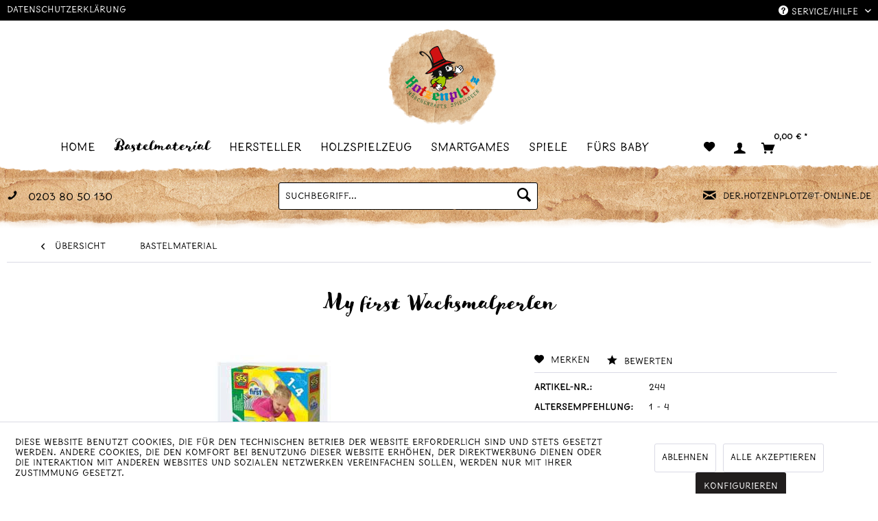

--- FILE ---
content_type: text/html; charset=UTF-8
request_url: https://hotzenplotz.dsa-shops.de/bastelmaterial/137/my-first-wachsmalperlen
body_size: 11490
content:
<!DOCTYPE html> <html class="no-js" lang="de" itemscope="itemscope" itemtype="https://schema.org/WebPage"> <head> <meta charset="utf-8"> <meta name="author" content="" /> <meta name="robots" content="noindex,nofollow" /> <meta name="revisit-after" content="15 days" /> <meta name="keywords" content="" /> <meta name="description" content="" /> <meta property="og:type" content="product" /> <meta property="og:site_name" content="Hotzenplotz Spielwaren GbR" /> <meta property="og:url" content="https://hotzenplotz.dsa-shops.de/bastelmaterial/137/my-first-wachsmalperlen" /> <meta property="og:title" content="My first Wachsmalperlen" /> <meta property="og:description" content="" /> <meta property="og:image" content="https://hotzenplotz.dsa-shops.de/media/image/68/0a/cd/00244.jpg" /> <meta property="product:brand" content="SES" /> <meta property="product:price" content="8,99" /> <meta property="product:product_link" content="https://hotzenplotz.dsa-shops.de/bastelmaterial/137/my-first-wachsmalperlen" /> <meta name="twitter:card" content="product" /> <meta name="twitter:site" content="Hotzenplotz Spielwaren GbR" /> <meta name="twitter:title" content="My first Wachsmalperlen" /> <meta name="twitter:description" content="" /> <meta name="twitter:image" content="https://hotzenplotz.dsa-shops.de/media/image/68/0a/cd/00244.jpg" /> <meta itemprop="copyrightHolder" content="Hotzenplotz Spielwaren GbR" /> <meta itemprop="copyrightYear" content="2014" /> <meta itemprop="isFamilyFriendly" content="True" /> <meta itemprop="image" content="https://hotzenplotz.dsa-shops.de/media/image/g0/a8/24/hotzenplotz-spielwaren-duesseldorf-logo.png" /> <meta name="viewport" content="width=device-width, initial-scale=1.0"> <meta name="mobile-web-app-capable" content="yes"> <meta name="apple-mobile-web-app-title" content="Hotzenplotz Spielwaren GbR"> <meta name="apple-mobile-web-app-capable" content="yes"> <meta name="apple-mobile-web-app-status-bar-style" content="default"> <link rel="apple-touch-icon-precomposed" href="https://hotzenplotz.dsa-shops.de/media/image/95/39/74/apple-icon-180x180.png"> <link rel="shortcut icon" href="https://hotzenplotz.dsa-shops.de/media/unknown/d9/0c/f4/favicon.ico"> <meta name="msapplication-navbutton-color" content="#000000" /> <meta name="application-name" content="Hotzenplotz Spielwaren GbR" /> <meta name="msapplication-starturl" content="https://hotzenplotz.dsa-shops.de/" /> <meta name="msapplication-window" content="width=1024;height=768" /> <meta name="msapplication-TileImage" content="https://hotzenplotz.dsa-shops.de/media/image/e1/97/b8/ms-icon-150x150.png"> <meta name="msapplication-TileColor" content="#000000"> <meta name="theme-color" content="#000000" /> <link rel="canonical" href="https://hotzenplotz.dsa-shops.de/bastelmaterial/137/my-first-wachsmalperlen" /> <title itemprop="name">My first Wachsmalperlen | Bastelmaterial | Hotzenplotz Spielwaren GbR</title> <link href="/web/cache/1658391064_631f4da9be4fc4d691116cf23bf39856.css" media="all" rel="stylesheet" type="text/css" /> <link type="text/css" rel="stylesheet" media="print" href="/themes/Frontend/Dsa1/frontend/_public/src/css/print.css" /> </head> <body class="is--ctl-detail is--act-index" > <div class="page-wrap"> <noscript class="noscript-main"> <div class="alert is--warning"> <div class="alert--icon"> <i class="icon--element icon--warning"></i> </div> <div class="alert--content"> Um Hotzenplotz&#x20;Spielwaren&#x20;GbR in vollem Umfang nutzen zu k&ouml;nnen, empfehlen wir Ihnen Javascript in Ihrem Browser zu aktiveren. </div> </div> </noscript> <header class="header-main"> <div class="top-bar"> <div class="container block-group"> <a class="datenschutz" href="https://hotzenplotz.dsa-shops.de/datenschutzerklaerung" title="Datenschutzerklärung">Datenschutzerklärung</a> <nav class="top-bar--navigation block" role="menubar"> <div class="navigation--entry entry--service has--drop-down" role="menuitem" aria-haspopup="true" data-drop-down-menu="true"> <i class="icon--service"></i> Service/Hilfe <ul class="service--list is--rounded" role="menu"> <li class="service--entry" role="menuitem"> <a class="service--link" href="https://hotzenplotz.dsa-shops.de/kontaktformular" title="Kontakt" target="_self"> Kontakt </a> </li> <li class="service--entry" role="menuitem"> <a class="service--link" href="https://hotzenplotz.dsa-shops.de/versand-und-zahlungsbedingungen" title="Versand und Zahlungsbedingungen" > Versand und Zahlungsbedingungen </a> </li> <li class="service--entry" role="menuitem"> <a class="service--link" href="https://hotzenplotz.dsa-shops.de/widerrufsrecht" title="Widerrufsrecht" > Widerrufsrecht </a> </li> <li class="service--entry" role="menuitem"> <a class="service--link" href="https://hotzenplotz.dsa-shops.de/datenschutzerklaerung" title="Datenschutzerklärung" > Datenschutzerklärung </a> </li> <li class="service--entry" role="menuitem"> <a class="service--link" href="https://hotzenplotz.dsa-shops.de/agb" title="AGB" > AGB </a> </li> <li class="service--entry" role="menuitem"> <a class="service--link" href="https://hotzenplotz.dsa-shops.de/impressum" title="Impressum" > Impressum </a> </li> </ul> </div> </nav> </div> </div> <div class="container header--navigation"> <div class="logo-main block-group" role="banner"> <div class="logo--shop block"> <a class="logo--link" href="https://hotzenplotz.dsa-shops.de/" title="Hotzenplotz Spielwaren GbR - zur Startseite wechseln"> <picture> <source srcset="https://hotzenplotz.dsa-shops.de/media/image/g0/a8/24/hotzenplotz-spielwaren-duesseldorf-logo.png" media="(min-width: 78.75em)"> <source srcset="https://hotzenplotz.dsa-shops.de/media/image/g0/a8/24/hotzenplotz-spielwaren-duesseldorf-logo.png" media="(min-width: 64em)"> <source srcset="https://hotzenplotz.dsa-shops.de/media/image/g0/a8/24/hotzenplotz-spielwaren-duesseldorf-logo.png" media="(min-width: 48em)"> <img srcset="https://hotzenplotz.dsa-shops.de/media/image/g0/a8/24/hotzenplotz-spielwaren-duesseldorf-logo.png" alt="Hotzenplotz Spielwaren GbR - zur Startseite wechseln" /> </picture> </a> </div> </div> <div class="container--ajax-cart" data-collapse-cart="true" data-displayMode="offcanvas"></div> </div> </header> <div class="nav-main"> <div class="container"> <nav class="navigation-main"> <div class="container" data-menu-scroller="true" data-listSelector=".navigation--list.container" data-viewPortSelector=".navigation--list-wrapper"> <div class="navigation--list-wrapper"> <ul class="navigation--list container" role="menubar" itemscope="itemscope" itemtype="https://schema.org/SiteNavigationElement"> <li class="navigation--entry is--home" role="menuitem"><a class="navigation--link is--first" href="https://hotzenplotz.dsa-shops.de/" title="Home" aria-label="Home" itemprop="url"><span itemprop="name">Home</span></a></li><li class="navigation--entry is--active" role="menuitem"><a class="navigation--link is--active" href="https://hotzenplotz.dsa-shops.de/bastelmaterial/" title="Bastelmaterial" aria-label="Bastelmaterial" itemprop="url"><span itemprop="name">Bastelmaterial</span></a></li><li class="navigation--entry" role="menuitem"><a class="navigation--link" href="https://hotzenplotz.dsa-shops.de/hersteller/" title="Hersteller" aria-label="Hersteller" itemprop="url"><span itemprop="name">Hersteller</span></a></li><li class="navigation--entry" role="menuitem"><a class="navigation--link" href="https://hotzenplotz.dsa-shops.de/holzspielzeug/" title="Holzspielzeug" aria-label="Holzspielzeug" itemprop="url"><span itemprop="name">Holzspielzeug</span></a></li><li class="navigation--entry" role="menuitem"><a class="navigation--link" href="https://hotzenplotz.dsa-shops.de/smartgames/" title="Smartgames" aria-label="Smartgames" itemprop="url"><span itemprop="name">Smartgames</span></a></li><li class="navigation--entry" role="menuitem"><a class="navigation--link" href="https://hotzenplotz.dsa-shops.de/spiele/" title="Spiele" aria-label="Spiele" itemprop="url"><span itemprop="name">Spiele</span></a></li><li class="navigation--entry" role="menuitem"><a class="navigation--link" href="https://hotzenplotz.dsa-shops.de/fuers-baby/" title="Fürs Baby" aria-label="Fürs Baby" itemprop="url"><span itemprop="name">Fürs Baby</span></a></li> </ul> </div> <div class="advanced-menu" data-advanced-menu="true" data-hoverDelay="250"> <div class="menu--container"> <div class="button-container"> <a href="https://hotzenplotz.dsa-shops.de/bastelmaterial/" class="button--category" aria-label="Zur Kategorie Bastelmaterial" title="Zur Kategorie Bastelmaterial"> <i class="icon--arrow-right"></i> Zur Kategorie Bastelmaterial </a> <span class="button--close"> <i class="icon--cross"></i> </span> </div> <div class="content--wrapper has--teaser"> <div class="menu--teaser" style="width: 100%;"> <a href="https://hotzenplotz.dsa-shops.de/bastelmaterial/" aria-label="Zur Kategorie Bastelmaterial" title="Zur Kategorie Bastelmaterial" class="teaser--image" style="background-image: url(https://hotzenplotz.dsa-shops.de/media/image/bf/cf/b7/basteln.jpg);"></a> </div> </div> </div> <div class="menu--container"> <div class="button-container"> <a href="https://hotzenplotz.dsa-shops.de/hersteller/" class="button--category" aria-label="Zur Kategorie Hersteller" title="Zur Kategorie Hersteller"> <i class="icon--arrow-right"></i> Zur Kategorie Hersteller </a> <span class="button--close"> <i class="icon--cross"></i> </span> </div> <div class="content--wrapper has--teaser"> <div class="menu--teaser" style="width: 100%;"> <a href="https://hotzenplotz.dsa-shops.de/hersteller/" aria-label="Zur Kategorie Hersteller" title="Zur Kategorie Hersteller" class="teaser--image" style="background-image: url(https://hotzenplotz.dsa-shops.de/media/image/f8/63/82/herstellerEQGmNmYcKhV6d.jpg);"></a> </div> </div> </div> <div class="menu--container"> <div class="button-container"> <a href="https://hotzenplotz.dsa-shops.de/holzspielzeug/" class="button--category" aria-label="Zur Kategorie Holzspielzeug" title="Zur Kategorie Holzspielzeug"> <i class="icon--arrow-right"></i> Zur Kategorie Holzspielzeug </a> <span class="button--close"> <i class="icon--cross"></i> </span> </div> <div class="content--wrapper has--teaser"> <div class="menu--teaser" style="width: 100%;"> <a href="https://hotzenplotz.dsa-shops.de/holzspielzeug/" aria-label="Zur Kategorie Holzspielzeug" title="Zur Kategorie Holzspielzeug" class="teaser--image" style="background-image: url(https://hotzenplotz.dsa-shops.de/media/image/02/d1/18/holzspielzeug-kategorie.jpg);"></a> </div> </div> </div> <div class="menu--container"> <div class="button-container"> <a href="https://hotzenplotz.dsa-shops.de/smartgames/" class="button--category" aria-label="Zur Kategorie Smartgames" title="Zur Kategorie Smartgames"> <i class="icon--arrow-right"></i> Zur Kategorie Smartgames </a> <span class="button--close"> <i class="icon--cross"></i> </span> </div> <div class="content--wrapper has--teaser"> <div class="menu--teaser" style="width: 100%;"> <a href="https://hotzenplotz.dsa-shops.de/smartgames/" aria-label="Zur Kategorie Smartgames" title="Zur Kategorie Smartgames" class="teaser--image" style="background-image: url(https://hotzenplotz.dsa-shops.de/media/image/84/d7/a8/spiele-fuer-die-ganze-familie-duesseldorf.png);"></a> </div> </div> </div> <div class="menu--container"> <div class="button-container"> <a href="https://hotzenplotz.dsa-shops.de/spiele/" class="button--category" aria-label="Zur Kategorie Spiele" title="Zur Kategorie Spiele"> <i class="icon--arrow-right"></i> Zur Kategorie Spiele </a> <span class="button--close"> <i class="icon--cross"></i> </span> </div> <div class="content--wrapper has--content has--teaser"> <ul class="menu--list menu--level-0 columns--2" style="width: 50%;"> <li class="menu--list-item item--level-0" style="width: 100%"> <a href="https://hotzenplotz.dsa-shops.de/spiele/smartgames/" class="menu--list-item-link" aria-label="Smartgames" title="Smartgames">Smartgames</a> </li> </ul> <div class="menu--delimiter" style="right: 50%;"></div> <div class="menu--teaser" style="width: 50%;"> <a href="https://hotzenplotz.dsa-shops.de/spiele/" aria-label="Zur Kategorie Spiele" title="Zur Kategorie Spiele" class="teaser--image" style="background-image: url(https://hotzenplotz.dsa-shops.de/media/image/0c/3b/3d/kinder-spielzeug-duesseldorf.png);"></a> </div> </div> </div> <div class="menu--container"> <div class="button-container"> <a href="https://hotzenplotz.dsa-shops.de/fuers-baby/" class="button--category" aria-label="Zur Kategorie Fürs Baby" title="Zur Kategorie Fürs Baby"> <i class="icon--arrow-right"></i> Zur Kategorie Fürs Baby </a> <span class="button--close"> <i class="icon--cross"></i> </span> </div> <div class="content--wrapper has--content has--teaser"> <ul class="menu--list menu--level-0 columns--2" style="width: 50%;"> <li class="menu--list-item item--level-0" style="width: 100%"> <a href="https://hotzenplotz.dsa-shops.de/fuers-baby/babyspielzeug/" class="menu--list-item-link" aria-label="Babyspielzeug" title="Babyspielzeug">Babyspielzeug</a> </li> <li class="menu--list-item item--level-0" style="width: 100%"> <a href="https://hotzenplotz.dsa-shops.de/fuers-baby/babykleidung/" class="menu--list-item-link" aria-label="Babykleidung" title="Babykleidung">Babykleidung</a> </li> </ul> <div class="menu--delimiter" style="right: 50%;"></div> <div class="menu--teaser" style="width: 50%;"> <a href="https://hotzenplotz.dsa-shops.de/fuers-baby/" aria-label="Zur Kategorie Fürs Baby" title="Zur Kategorie Fürs Baby" class="teaser--image" style="background-image: url(https://hotzenplotz.dsa-shops.de/media/image/8f/c4/31/baby-bedarf-duesseldorf.png);"></a> <div class="teaser--headline">Babyspielzeug</div> </div> </div> </div> </div> </div> </nav> <nav class="shop--navigation block-group"> <ul class="navigation--list block-group" role="menubar"> <li class="navigation--entry entry--menu-left" role="menuitem"> <a class="entry--link entry--trigger btn is--icon-left" href="#offcanvas--left" data-offcanvas="true" data-offCanvasSelector=".sidebar-main" aria-label="Menü"> <i class="icon--menu"></i> Menü </a> </li> <li class="navigation--entry entry--notepad" role="menuitem"> <a href="https://hotzenplotz.dsa-shops.de/note" title="Merkzettel" aria-label="Merkzettel" class="btn"> <i class="icon--heart"></i> </a> </li> <li class="navigation--entry entry--account with-slt" role="menuitem" data-offcanvas="true" data-offCanvasSelector=".account--dropdown-navigation"> <a href="https://hotzenplotz.dsa-shops.de/account" title="Mein Konto" aria-label="Mein Konto" class="btn is--icon-left entry--link account--link"> <i class="icon--account"></i> <span class="account--display"> Mein Konto </span> </a> <div class="account--dropdown-navigation"> <div class="navigation--smartphone"> <div class="entry--close-off-canvas"> <a href="#close-account-menu" class="account--close-off-canvas" title="Menü schließen" aria-label="Menü schließen"> Menü schließen <i class="icon--arrow-right"></i> </a> </div> </div> <div class="account--menu is--rounded is--personalized"> <span class="navigation--headline"> Mein Konto </span> <div class="account--menu-container"> <ul class="sidebar--navigation navigation--list is--level0 show--active-items"> <li class="navigation--entry"> <span class="navigation--signin"> <a href="https://hotzenplotz.dsa-shops.de/account#hide-registration" class="blocked--link btn is--primary navigation--signin-btn" data-collapseTarget="#registration" data-action="close"> Anmelden </a> <span class="navigation--register"> oder <a href="https://hotzenplotz.dsa-shops.de/account#show-registration" class="blocked--link" data-collapseTarget="#registration" data-action="open"> registrieren </a> </span> </span> </li> <li class="navigation--entry"> <a href="https://hotzenplotz.dsa-shops.de/account" title="Übersicht" class="navigation--link"> Übersicht </a> </li> <li class="navigation--entry"> <a href="https://hotzenplotz.dsa-shops.de/account/profile" title="Persönliche Daten" class="navigation--link" rel="nofollow"> Persönliche Daten </a> </li> <li class="navigation--entry"> <a href="https://hotzenplotz.dsa-shops.de/address/index/sidebar/" title="Adressen" class="navigation--link" rel="nofollow"> Adressen </a> </li> <li class="navigation--entry"> <a href="https://hotzenplotz.dsa-shops.de/account/payment" title="Zahlungsarten" class="navigation--link" rel="nofollow"> Zahlungsarten </a> </li> <li class="navigation--entry"> <a href="https://hotzenplotz.dsa-shops.de/account/orders" title="Bestellungen" class="navigation--link" rel="nofollow"> Bestellungen </a> </li> <li class="navigation--entry"> <a href="https://hotzenplotz.dsa-shops.de/account/downloads" title="Sofortdownloads" class="navigation--link" rel="nofollow"> Sofortdownloads </a> </li> <li class="navigation--entry"> <a href="https://hotzenplotz.dsa-shops.de/note" title="Merkzettel" class="navigation--link" rel="nofollow"> Merkzettel </a> </li> </ul> </div> </div> </div> </li> <li class="navigation--entry entry--cart" role="menuitem"> <a class="btn is--icon-left cart--link" href="https://hotzenplotz.dsa-shops.de/checkout/cart" title="Warenkorb" aria-label="Warenkorb"> <span class="cart--display"> Warenkorb </span> <span class="badge is--primary is--minimal cart--quantity is--hidden">0</span> <i class="icon--basket"></i> <span class="cart--amount"> 0,00&nbsp;&euro; * </span> </a> <div class="ajax-loader">&nbsp;</div> </li> </ul> </nav> </div> </div> <ul class="navigation--list block-group suche" role="menubar"> <div class="container"> <li class="phone"><i class="icon--phone"></i> <span>0203 80 50 130</span></li> <li class="navigation--entry entry--search" role="menuitem" data-search="true" aria-haspopup="true" data-minLength="3"> <a class="btn entry--link entry--trigger" href="#show-hide--search" title="Suche anzeigen / schließen" aria-label="Suche anzeigen / schließen"> <i class="icon--search"></i> <span class="search--display">Suchen</span> </a> <form action="/search" method="get" class="main-search--form"> <input type="search" name="sSearch" aria-label="Suchbegriff..." class="main-search--field" autocomplete="off" autocapitalize="off" placeholder="Suchbegriff..." maxlength="30" /> <button type="submit" class="main-search--button" aria-label="Suchen"> <i class="icon--search"></i> <span class="main-search--text">Suchen</span> </button> <div class="form--ajax-loader">&nbsp;</div> </form> <div class="main-search--results"></div> </li> <li class="mail"><i class="icon--mail"></i> <span><a onclick="openSecureUrl('https://hotzenplotz-shop-de.dsa-secure.de/mailto/4354',600,700)" style="cursor:pointer;">der.hotzenplotz@t-online.de</a></span></li> </div> </ul> <section class="content-main container block-group"> <nav class="content--breadcrumb block"> <a class="breadcrumb--button breadcrumb--link" href="https://hotzenplotz.dsa-shops.de/bastelmaterial/" title="Übersicht"> <i class="icon--arrow-left"></i> <span class="breadcrumb--title">Übersicht</span> </a> <ul class="breadcrumb--list" role="menu" itemscope itemtype="https://schema.org/BreadcrumbList"> <li role="menuitem" class="breadcrumb--entry is--active" itemprop="itemListElement" itemscope itemtype="https://schema.org/ListItem"> <a class="breadcrumb--link" href="https://hotzenplotz.dsa-shops.de/bastelmaterial/" title="Bastelmaterial" itemprop="item"> <link itemprop="url" href="https://hotzenplotz.dsa-shops.de/bastelmaterial/" /> <span class="breadcrumb--title" itemprop="name">Bastelmaterial</span> </a> <meta itemprop="position" content="0" /> </li> </ul> </nav> <nav class="product--navigation"> <a href="#" class="navigation--link link--prev"> <div class="link--prev-button"> <span class="link--prev-inner">Zurück</span> </div> <div class="image--wrapper"> <div class="image--container"></div> </div> </a> <a href="#" class="navigation--link link--next"> <div class="link--next-button"> <span class="link--next-inner">Vor</span> </div> <div class="image--wrapper"> <div class="image--container"></div> </div> </a> </nav> <div class="content-main--inner"> <div id='cookie-consent' class='off-canvas is--left block-transition' data-cookie-consent-manager='true'> <div class='cookie-consent--header cookie-consent--close'> Cookie-Einstellungen <i class="icon--arrow-right"></i> </div> <div class='cookie-consent--description'> Diese Website benutzt Cookies, die für den technischen Betrieb der Website erforderlich sind und stets gesetzt werden. Andere Cookies, die den Komfort bei Benutzung dieser Website erhöhen, der Direktwerbung dienen oder die Interaktion mit anderen Websites und sozialen Netzwerken vereinfachen sollen, werden nur mit Ihrer Zustimmung gesetzt. </div> <div class='cookie-consent--configuration'> <div class='cookie-consent--configuration-header'> <div class='cookie-consent--configuration-header-text'>Konfiguration</div> </div> <div class='cookie-consent--configuration-main'> <div class='cookie-consent--group'> <input type="hidden" class="cookie-consent--group-name" value="technical" /> <label class="cookie-consent--group-state cookie-consent--state-input cookie-consent--required"> <input type="checkbox" name="technical-state" class="cookie-consent--group-state-input" disabled="disabled" checked="checked"/> <span class="cookie-consent--state-input-element"></span> </label> <div class='cookie-consent--group-title' data-collapse-panel='true' data-contentSiblingSelector=".cookie-consent--group-container"> <div class="cookie-consent--group-title-label cookie-consent--state-label"> Technisch erforderlich </div> <span class="cookie-consent--group-arrow is-icon--right"> <i class="icon--arrow-right"></i> </span> </div> <div class='cookie-consent--group-container'> <div class='cookie-consent--group-description'> Diese Cookies sind für die Grundfunktionen des Shops notwendig. </div> <div class='cookie-consent--cookies-container'> <div class='cookie-consent--cookie'> <input type="hidden" class="cookie-consent--cookie-name" value="cookieDeclined" /> <label class="cookie-consent--cookie-state cookie-consent--state-input cookie-consent--required"> <input type="checkbox" name="cookieDeclined-state" class="cookie-consent--cookie-state-input" disabled="disabled" checked="checked" /> <span class="cookie-consent--state-input-element"></span> </label> <div class='cookie--label cookie-consent--state-label'> Alle Cookies ablehnen </div> </div> <div class='cookie-consent--cookie'> <input type="hidden" class="cookie-consent--cookie-name" value="allowCookie" /> <label class="cookie-consent--cookie-state cookie-consent--state-input cookie-consent--required"> <input type="checkbox" name="allowCookie-state" class="cookie-consent--cookie-state-input" disabled="disabled" checked="checked" /> <span class="cookie-consent--state-input-element"></span> </label> <div class='cookie--label cookie-consent--state-label'> Alle Cookies annehmen </div> </div> <div class='cookie-consent--cookie'> <input type="hidden" class="cookie-consent--cookie-name" value="shop" /> <label class="cookie-consent--cookie-state cookie-consent--state-input cookie-consent--required"> <input type="checkbox" name="shop-state" class="cookie-consent--cookie-state-input" disabled="disabled" checked="checked" /> <span class="cookie-consent--state-input-element"></span> </label> <div class='cookie--label cookie-consent--state-label'> Ausgewählter Shop </div> </div> <div class='cookie-consent--cookie'> <input type="hidden" class="cookie-consent--cookie-name" value="csrf_token" /> <label class="cookie-consent--cookie-state cookie-consent--state-input cookie-consent--required"> <input type="checkbox" name="csrf_token-state" class="cookie-consent--cookie-state-input" disabled="disabled" checked="checked" /> <span class="cookie-consent--state-input-element"></span> </label> <div class='cookie--label cookie-consent--state-label'> CSRF-Token </div> </div> <div class='cookie-consent--cookie'> <input type="hidden" class="cookie-consent--cookie-name" value="cookiePreferences" /> <label class="cookie-consent--cookie-state cookie-consent--state-input cookie-consent--required"> <input type="checkbox" name="cookiePreferences-state" class="cookie-consent--cookie-state-input" disabled="disabled" checked="checked" /> <span class="cookie-consent--state-input-element"></span> </label> <div class='cookie--label cookie-consent--state-label'> Cookie-Einstellungen </div> </div> <div class='cookie-consent--cookie'> <input type="hidden" class="cookie-consent--cookie-name" value="x-cache-context-hash" /> <label class="cookie-consent--cookie-state cookie-consent--state-input cookie-consent--required"> <input type="checkbox" name="x-cache-context-hash-state" class="cookie-consent--cookie-state-input" disabled="disabled" checked="checked" /> <span class="cookie-consent--state-input-element"></span> </label> <div class='cookie--label cookie-consent--state-label'> Individuelle Preise </div> </div> <div class='cookie-consent--cookie'> <input type="hidden" class="cookie-consent--cookie-name" value="slt" /> <label class="cookie-consent--cookie-state cookie-consent--state-input cookie-consent--required"> <input type="checkbox" name="slt-state" class="cookie-consent--cookie-state-input" disabled="disabled" checked="checked" /> <span class="cookie-consent--state-input-element"></span> </label> <div class='cookie--label cookie-consent--state-label'> Kunden-Wiedererkennung </div> </div> <div class='cookie-consent--cookie'> <input type="hidden" class="cookie-consent--cookie-name" value="nocache" /> <label class="cookie-consent--cookie-state cookie-consent--state-input cookie-consent--required"> <input type="checkbox" name="nocache-state" class="cookie-consent--cookie-state-input" disabled="disabled" checked="checked" /> <span class="cookie-consent--state-input-element"></span> </label> <div class='cookie--label cookie-consent--state-label'> Kundenspezifisches Caching </div> </div> <div class='cookie-consent--cookie'> <input type="hidden" class="cookie-consent--cookie-name" value="session" /> <label class="cookie-consent--cookie-state cookie-consent--state-input cookie-consent--required"> <input type="checkbox" name="session-state" class="cookie-consent--cookie-state-input" disabled="disabled" checked="checked" /> <span class="cookie-consent--state-input-element"></span> </label> <div class='cookie--label cookie-consent--state-label'> Session </div> </div> <div class='cookie-consent--cookie'> <input type="hidden" class="cookie-consent--cookie-name" value="currency" /> <label class="cookie-consent--cookie-state cookie-consent--state-input cookie-consent--required"> <input type="checkbox" name="currency-state" class="cookie-consent--cookie-state-input" disabled="disabled" checked="checked" /> <span class="cookie-consent--state-input-element"></span> </label> <div class='cookie--label cookie-consent--state-label'> Währungswechsel </div> </div> </div> </div> </div> <div class='cookie-consent--group'> <input type="hidden" class="cookie-consent--group-name" value="comfort" /> <label class="cookie-consent--group-state cookie-consent--state-input"> <input type="checkbox" name="comfort-state" class="cookie-consent--group-state-input"/> <span class="cookie-consent--state-input-element"></span> </label> <div class='cookie-consent--group-title' data-collapse-panel='true' data-contentSiblingSelector=".cookie-consent--group-container"> <div class="cookie-consent--group-title-label cookie-consent--state-label"> Komfortfunktionen </div> <span class="cookie-consent--group-arrow is-icon--right"> <i class="icon--arrow-right"></i> </span> </div> <div class='cookie-consent--group-container'> <div class='cookie-consent--group-description'> Diese Cookies werden genutzt um das Einkaufserlebnis noch ansprechender zu gestalten, beispielsweise für die Wiedererkennung des Besuchers. </div> <div class='cookie-consent--cookies-container'> <div class='cookie-consent--cookie'> <input type="hidden" class="cookie-consent--cookie-name" value="sUniqueID" /> <label class="cookie-consent--cookie-state cookie-consent--state-input"> <input type="checkbox" name="sUniqueID-state" class="cookie-consent--cookie-state-input" /> <span class="cookie-consent--state-input-element"></span> </label> <div class='cookie--label cookie-consent--state-label'> Merkzettel </div> </div> </div> </div> </div> <div class='cookie-consent--group'> <input type="hidden" class="cookie-consent--group-name" value="statistics" /> <label class="cookie-consent--group-state cookie-consent--state-input"> <input type="checkbox" name="statistics-state" class="cookie-consent--group-state-input"/> <span class="cookie-consent--state-input-element"></span> </label> <div class='cookie-consent--group-title' data-collapse-panel='true' data-contentSiblingSelector=".cookie-consent--group-container"> <div class="cookie-consent--group-title-label cookie-consent--state-label"> Statistik & Tracking </div> <span class="cookie-consent--group-arrow is-icon--right"> <i class="icon--arrow-right"></i> </span> </div> <div class='cookie-consent--group-container'> <div class='cookie-consent--cookies-container'> <div class='cookie-consent--cookie'> <input type="hidden" class="cookie-consent--cookie-name" value="x-ua-device" /> <label class="cookie-consent--cookie-state cookie-consent--state-input"> <input type="checkbox" name="x-ua-device-state" class="cookie-consent--cookie-state-input" /> <span class="cookie-consent--state-input-element"></span> </label> <div class='cookie--label cookie-consent--state-label'> Endgeräteerkennung </div> </div> <div class='cookie-consent--cookie'> <input type="hidden" class="cookie-consent--cookie-name" value="partner" /> <label class="cookie-consent--cookie-state cookie-consent--state-input"> <input type="checkbox" name="partner-state" class="cookie-consent--cookie-state-input" /> <span class="cookie-consent--state-input-element"></span> </label> <div class='cookie--label cookie-consent--state-label'> Partnerprogramm </div> </div> </div> </div> </div> </div> </div> <div class="cookie-consent--save"> <input class="cookie-consent--save-button btn is--primary" type="button" value="Einstellungen speichern" /> </div> </div> <aside class="sidebar-main off-canvas"> <div class="navigation--smartphone"> <ul class="navigation--list "> <li class="navigation--entry entry--close-off-canvas"> <a href="#close-categories-menu" title="Menü schließen" class="navigation--link"> Menü schließen <i class="icon--arrow-right"></i> </a> </li> </ul> <div class="mobile--switches"> </div> </div> <div class="sidebar--categories-wrapper" data-subcategory-nav="true" data-mainCategoryId="3" data-categoryId="7" data-fetchUrl="/widgets/listing/getCategory/categoryId/7"> <div class="categories--headline navigation--headline"> Kategorien </div> <div class="sidebar--categories-navigation"> <ul class="sidebar--navigation categories--navigation navigation--list is--drop-down is--level0 is--rounded" role="menu"> <li class="navigation--entry is--active" role="menuitem"> <a class="navigation--link is--active" href="https://hotzenplotz.dsa-shops.de/bastelmaterial/" data-categoryId="7" data-fetchUrl="/widgets/listing/getCategory/categoryId/7" title="Bastelmaterial" > Bastelmaterial </a> </li> <li class="navigation--entry" role="menuitem"> <a class="navigation--link" href="https://hotzenplotz.dsa-shops.de/hersteller/" data-categoryId="8" data-fetchUrl="/widgets/listing/getCategory/categoryId/8" title="Hersteller" > Hersteller </a> </li> <li class="navigation--entry" role="menuitem"> <a class="navigation--link" href="https://hotzenplotz.dsa-shops.de/holzspielzeug/" data-categoryId="6" data-fetchUrl="/widgets/listing/getCategory/categoryId/6" title="Holzspielzeug" > Holzspielzeug </a> </li> <li class="navigation--entry" role="menuitem"> <a class="navigation--link" href="https://hotzenplotz.dsa-shops.de/smartgames/" data-categoryId="4" data-fetchUrl="/widgets/listing/getCategory/categoryId/4" title="Smartgames" > Smartgames </a> </li> <li class="navigation--entry has--sub-children" role="menuitem"> <a class="navigation--link link--go-forward" href="https://hotzenplotz.dsa-shops.de/spiele/" data-categoryId="5" data-fetchUrl="/widgets/listing/getCategory/categoryId/5" title="Spiele" > Spiele <span class="is--icon-right"> <i class="icon--arrow-right"></i> </span> </a> </li> <li class="navigation--entry has--sub-children" role="menuitem"> <a class="navigation--link link--go-forward" href="https://hotzenplotz.dsa-shops.de/fuers-baby/" data-categoryId="9" data-fetchUrl="/widgets/listing/getCategory/categoryId/9" title="Fürs Baby" > Fürs Baby <span class="is--icon-right"> <i class="icon--arrow-right"></i> </span> </a> </li> </ul> </div> <div class="shop-sites--container is--rounded"> <div class="shop-sites--headline navigation--headline"> Informationen </div> <ul class="shop-sites--navigation sidebar--navigation navigation--list is--drop-down is--level0" role="menu"> <li class="navigation--entry" role="menuitem"> <a class="navigation--link" href="https://hotzenplotz.dsa-shops.de/kontaktformular" title="Kontakt" data-categoryId="1" data-fetchUrl="/widgets/listing/getCustomPage/pageId/1" target="_self"> Kontakt </a> </li> <li class="navigation--entry" role="menuitem"> <a class="navigation--link" href="https://hotzenplotz.dsa-shops.de/versand-und-zahlungsbedingungen" title="Versand und Zahlungsbedingungen" data-categoryId="6" data-fetchUrl="/widgets/listing/getCustomPage/pageId/6" > Versand und Zahlungsbedingungen </a> </li> <li class="navigation--entry" role="menuitem"> <a class="navigation--link" href="https://hotzenplotz.dsa-shops.de/widerrufsrecht" title="Widerrufsrecht" data-categoryId="8" data-fetchUrl="/widgets/listing/getCustomPage/pageId/8" > Widerrufsrecht </a> </li> <li class="navigation--entry" role="menuitem"> <a class="navigation--link" href="https://hotzenplotz.dsa-shops.de/datenschutzerklaerung" title="Datenschutzerklärung" data-categoryId="7" data-fetchUrl="/widgets/listing/getCustomPage/pageId/7" > Datenschutzerklärung </a> </li> <li class="navigation--entry" role="menuitem"> <a class="navigation--link" href="https://hotzenplotz.dsa-shops.de/agb" title="AGB" data-categoryId="4" data-fetchUrl="/widgets/listing/getCustomPage/pageId/4" > AGB </a> </li> <li class="navigation--entry" role="menuitem"> <a class="navigation--link" href="https://hotzenplotz.dsa-shops.de/impressum" title="Impressum" data-categoryId="3" data-fetchUrl="/widgets/listing/getCustomPage/pageId/3" > Impressum </a> </li> </ul> </div> </div> </aside> <div class="content--wrapper"> <div class="content product--details" itemscope itemtype="https://schema.org/Product" data-product-navigation="/widgets/listing/productNavigation" data-category-id="7" data-main-ordernumber="244" data-ajax-wishlist="true" data-compare-ajax="true" data-ajax-variants-container="true"> <header class="product--header"> <div class="product--info"> <h1 class="product--title" itemprop="name"> My first Wachsmalperlen </h1> <div class="product--rating-container"> <a href="#product--publish-comment" class="product--rating-link" rel="nofollow" title="Bewertung abgeben"> <span class="product--rating"> </span> </a> </div> </div> </header> <div class="product--detail-upper block-group"> <div class="product--image-container image-slider product--image-zoom" data-image-slider="true" data-image-gallery="true" data-maxZoom="0" data-thumbnails=".image--thumbnails" > <div class="image-slider--container no--thumbnails"> <div class="image-slider--slide"> <div class="image--box image-slider--item"> <span class="image--element" data-img-large="https://hotzenplotz.dsa-shops.de/media/image/9f/80/a7/00244_1280x1280.jpg" data-img-small="https://hotzenplotz.dsa-shops.de/media/image/83/b6/8c/00244_200x200.jpg" data-img-original="https://hotzenplotz.dsa-shops.de/media/image/68/0a/cd/00244.jpg" data-alt="My first Wachsmalperlen"> <span class="image--media"> <img srcset="https://hotzenplotz.dsa-shops.de/media/image/c9/cc/21/00244_600x600.jpg, https://hotzenplotz.dsa-shops.de/media/image/c2/24/55/00244_600x600@2x.jpg 2x" src="https://hotzenplotz.dsa-shops.de/media/image/c9/cc/21/00244_600x600.jpg" alt="My first Wachsmalperlen" itemprop="image" /> </span> </span> </div> </div> </div> </div> <div class="product--buybox block"> <meta itemprop="brand" content="SES"/> <div itemprop="offers" itemscope itemtype="http://schema.org/Offer" class="buybox--inner"> <nav class="product--actions"> <form action="https://hotzenplotz.dsa-shops.de/note/add/ordernumber/244" method="post" class="action--form"> <button type="submit" class="action--link link--notepad" title="Auf den Merkzettel" data-ajaxUrl="https://hotzenplotz.dsa-shops.de/note/ajaxAdd/ordernumber/244" data-text="Gemerkt"> <i class="icon--heart"></i> <span class="action--text">Merken</span> </button> </form> <a href="#content--product-reviews" data-show-tab="true" class="action--link link--publish-comment" rel="nofollow" title="Bewertung abgeben"> <i class="icon--star"></i> Bewerten </a> </nav> <ul class="product--base-info list--unstyled"> <li class="base-info--entry entry--sku"> <strong class="entry--label"> Artikel-Nr.: </strong> <meta itemprop="productID" content="137"/> <span class="entry--content" itemprop="sku"> 244 </span> </li> <li class="base-info--entry entry--sku"> <strong class="entry--label"> Altersempfehlung: </strong> <span class="entry--content"> 1 - 4 </span> </li> </ul> <meta itemprop="priceCurrency" content="EUR"/> <div class="product--price price--default"> <span class="price--content content--default"> <meta itemprop="price" content="8.99"> 8,99&nbsp;&euro; * </span> </div> <p class="product--tax" data-content="" data-modalbox="true" data-targetSelector="a" data-mode="ajax"> inkl. MwSt. <a title="Versandkosten" href="https://hotzenplotz.dsa-shops.de/versand-und-zahlungsbedingungen" style="text-decoration:underline">zzgl. Versandkosten</a> </p> <div class="product--delivery"> <link itemprop="availability" href="https://schema.org/LimitedAvailability" /> <p class="delivery--information"> <span class="delivery--text delivery--text-not-available"> <i class="delivery--status-icon delivery--status-not-available"></i> Lieferzeit ca. 5 Tage </span> </p> </div> <div class="product--configurator"> </div> <form name="sAddToBasket" method="post" action="https://hotzenplotz.dsa-shops.de/checkout/addArticle" class="buybox--form" data-add-article="true" data-eventName="submit" data-showModal="false" data-addArticleUrl="https://hotzenplotz.dsa-shops.de/checkout/ajaxAddArticleCart"> <input type="hidden" name="sActionIdentifier" value=""/> <input type="hidden" name="sAddAccessories" id="sAddAccessories" value=""/> <input type="hidden" name="sAdd" value="244"/> <div class="buybox--button-container block-group"> <div class="buybox--quantity block"> <div class="select-field"> <select id="sQuantity" name="sQuantity" class="quantity--select"> <option value="1">1</option> <option value="2">2</option> <option value="3">3</option> <option value="4">4</option> <option value="5">5</option> <option value="6">6</option> <option value="7">7</option> <option value="8">8</option> <option value="9">9</option> <option value="10">10</option> <option value="11">11</option> <option value="12">12</option> <option value="13">13</option> <option value="14">14</option> <option value="15">15</option> <option value="16">16</option> <option value="17">17</option> <option value="18">18</option> <option value="19">19</option> <option value="20">20</option> <option value="21">21</option> <option value="22">22</option> <option value="23">23</option> <option value="24">24</option> <option value="25">25</option> <option value="26">26</option> <option value="27">27</option> <option value="28">28</option> <option value="29">29</option> <option value="30">30</option> <option value="31">31</option> <option value="32">32</option> <option value="33">33</option> <option value="34">34</option> <option value="35">35</option> <option value="36">36</option> <option value="37">37</option> <option value="38">38</option> <option value="39">39</option> <option value="40">40</option> <option value="41">41</option> <option value="42">42</option> <option value="43">43</option> <option value="44">44</option> <option value="45">45</option> <option value="46">46</option> <option value="47">47</option> <option value="48">48</option> <option value="49">49</option> <option value="50">50</option> <option value="51">51</option> <option value="52">52</option> <option value="53">53</option> <option value="54">54</option> <option value="55">55</option> <option value="56">56</option> <option value="57">57</option> <option value="58">58</option> <option value="59">59</option> <option value="60">60</option> <option value="61">61</option> <option value="62">62</option> <option value="63">63</option> <option value="64">64</option> <option value="65">65</option> <option value="66">66</option> <option value="67">67</option> <option value="68">68</option> <option value="69">69</option> <option value="70">70</option> <option value="71">71</option> <option value="72">72</option> <option value="73">73</option> <option value="74">74</option> <option value="75">75</option> <option value="76">76</option> <option value="77">77</option> <option value="78">78</option> <option value="79">79</option> <option value="80">80</option> <option value="81">81</option> <option value="82">82</option> <option value="83">83</option> <option value="84">84</option> <option value="85">85</option> <option value="86">86</option> <option value="87">87</option> <option value="88">88</option> <option value="89">89</option> <option value="90">90</option> <option value="91">91</option> <option value="92">92</option> <option value="93">93</option> <option value="94">94</option> <option value="95">95</option> <option value="96">96</option> <option value="97">97</option> <option value="98">98</option> <option value="99">99</option> <option value="100">100</option> </select> </div> </div> <button class="buybox--button block btn is--primary is--icon-right is--center is--large" name="In den Warenkorb"> <span class="buy-btn--cart-add">In den</span> <span class="buy-btn--cart-text">Warenkorb</span> <i class="icon--arrow-right"></i> </button> </div> </form> </div> </div> </div> <div class="tab-menu--product"> <div class="tab--navigation"> <a href="#" class="tab--link" title="Beschreibung" data-tabName="description">Beschreibung</a> <a href="#" class="tab--link" title="Bewertungen" data-tabName="rating"> Bewertungen <span class="product--rating-count">0</span> </a> </div> <div class="tab--container-list"> <div class="tab--container"> <div class="tab--header"> <a href="#" class="tab--title" title="Beschreibung">Beschreibung</a> </div> <div class="tab--preview"> <a href="#" class="tab--link" title=" mehr"> mehr</a> </div> <div class="tab--content"> <div class="buttons--off-canvas"> <a href="#" title="Menü schließen" class="close--off-canvas"> <i class="icon--arrow-left"></i> Menü schließen </a> </div> <div class="content--description"> <div class="content--title"> Produktinformationen "My first Wachsmalperlen" </div> <div class="product--description" itemprop="description"> </div> <div class="content--title"> Weiterführende Links zu "My first Wachsmalperlen" </div> <ul class="content--list list--unstyled"> <li class="list--entry"> <a href="https://hotzenplotz.dsa-shops.de/anfrage-formular?sInquiry=detail&sOrdernumber=244" rel="nofollow" class="content--link link--contact" title="Fragen zum Artikel?"> <i class="icon--arrow-right"></i> Fragen zum Artikel? </a> </li> <li class="list--entry"> <a href="https://hotzenplotz.dsa-shops.de/listing/manufacturer/sSupplier/20" target="_parent" class="content--link link--supplier" title="Weitere Artikel von SES"> <i class="icon--arrow-right"></i> Weitere Artikel von SES </a> </li> </ul> </div> </div> </div> <div class="tab--container"> <div class="tab--header"> <a href="#" class="tab--title" title="Bewertungen">Bewertungen</a> <span class="product--rating-count">0</span> </div> <div class="tab--preview"> Bewertungen lesen, schreiben und diskutieren...<a href="#" class="tab--link" title=" mehr"> mehr</a> </div> <div id="tab--product-comment" class="tab--content"> <div class="buttons--off-canvas"> <a href="#" title="Menü schließen" class="close--off-canvas"> <i class="icon--arrow-left"></i> Menü schließen </a> </div> <div class="content--product-reviews" id="detail--product-reviews"> <div class="content--title"> Kundenbewertungen für "My first Wachsmalperlen" </div> <div class="review--form-container"> <div id="product--publish-comment" class="content--title"> Bewertung schreiben </div> <div class="alert is--warning is--rounded"> <div class="alert--icon"> <i class="icon--element icon--warning"></i> </div> <div class="alert--content"> Bewertungen werden nach Überprüfung freigeschaltet. </div> </div> <form method="post" action="https://hotzenplotz.dsa-shops.de/bastelmaterial/137/my-first-wachsmalperlen?action=rating&amp;c=7#detail--product-reviews" class="content--form review--form"> <input name="sVoteName" type="text" value="" class="review--field" aria-label="Ihr Name" placeholder="Ihr Name" /> <input name="sVoteSummary" type="text" value="" id="sVoteSummary" class="review--field" aria-label="Zusammenfassung" placeholder="Zusammenfassung*" required="required" aria-required="true" /> <div class="field--select review--field select-field"> <select name="sVoteStars" aria-label="Bewertung abgeben"> <option value="10">10 sehr gut</option> <option value="9">9</option> <option value="8">8</option> <option value="7">7</option> <option value="6">6</option> <option value="5">5</option> <option value="4">4</option> <option value="3">3</option> <option value="2">2</option> <option value="1">1 sehr schlecht</option> </select> </div> <textarea name="sVoteComment" placeholder="Ihre Meinung" cols="3" rows="2" class="review--field" aria-label="Ihre Meinung"></textarea> <div class="panel--body is--wide"> <div class="captcha--placeholder" data-captcha="true" data-src="/widgets/Captcha/getCaptchaByName/captchaName/default" data-errorMessage="Bitte füllen Sie das Captcha-Feld korrekt aus." data-hasError="true"> </div> <input type="hidden" name="captchaName" value="default" /> </div> <p class="review--notice"> Die mit einem * markierten Felder sind Pflichtfelder. </p> <p class="privacy-information"> Ich habe die <a title="Datenschutzbestimmungen" href="https://hotzenplotz.dsa-shops.de/datenschutzerklaerung" target="_blank">Datenschutzbestimmungen</a> zur Kenntnis genommen. </p> <div class="review--actions"> <button type="submit" class="btn is--primary" name="Submit"> Speichern </button> </div> </form> </div> </div> </div> </div> </div> </div> <div class="tab-menu--cross-selling"> <div class="tab--navigation"> <a href="#content--also-bought" title="Kunden kauften auch" class="tab--link">Kunden kauften auch</a> <a href="#content--customer-viewed" title="Kunden haben sich ebenfalls angesehen" class="tab--link">Kunden haben sich ebenfalls angesehen</a> </div> <div class="tab--container-list"> <div class="tab--container" data-tab-id="alsobought"> <div class="tab--header"> <a href="#" class="tab--title" title="Kunden kauften auch">Kunden kauften auch</a> </div> <div class="tab--content content--also-bought"> </div> </div> <div class="tab--container" data-tab-id="alsoviewed"> <div class="tab--header"> <a href="#" class="tab--title" title="Kunden haben sich ebenfalls angesehen">Kunden haben sich ebenfalls angesehen</a> </div> <div class="tab--content content--also-viewed"> </div> </div> </div> </div> </div> </div> <div class="last-seen-products is--hidden" data-last-seen-products="true" data-productLimit="5"> <div class="last-seen-products--title"> Zuletzt angesehen </div> <div class="last-seen-products--slider product-slider" data-product-slider="true"> <div class="last-seen-products--container product-slider--container"></div> </div> </div> </div> </section> <footer class="footer-main"> <div class="container"> <div class="footer--columns block-group"> <div class="footer--column column--hotline is--first block"> <div class="column--headline">Service Hotline</div> <div class="column--content"> <p class="column--desc">Telefonische Unterst&uuml;tzung und Beratung unter:<br /><br /><a href="tel:+491622404946" class="footer--phone-link">0203 80 50 130</a><br/></p> </div> </div> <div class="footer--column column--menu block"> <div class="column--headline">Shop Service</div> <nav class="column--navigation column--content"> <ul class="navigation--list" role="menu"> <li class="navigation--entry" role="menuitem"> <a class="navigation--link" href="https://hotzenplotz.dsa-shops.de/kontaktformular" title="Kontakt" target="_self"> Kontakt </a> </li> <li class="navigation--entry" role="menuitem"> <a class="navigation--link" href="https://hotzenplotz.dsa-shops.de/versand-und-zahlungsbedingungen" title="Versand und Zahlungsbedingungen"> Versand und Zahlungsbedingungen </a> </li> <li class="navigation--entry" role="menuitem"> <a class="navigation--link" href="https://hotzenplotz.dsa-shops.de/widerrufsrecht" title="Widerrufsrecht"> Widerrufsrecht </a> </li> <li class="navigation--entry" role="menuitem"> <a class="navigation--link" href="https://hotzenplotz.dsa-shops.de/widerrufsformular" title="Widerrufsformular"> Widerrufsformular </a> </li> <li class="navigation--entry" role="menuitem"> <a class="navigation--link" href="https://hotzenplotz.dsa-shops.de/agb" title="AGB"> AGB </a> </li> </ul> </nav> </div> <div class="footer--column column--menu block"> <div class="column--headline">Informationen</div> <nav class="column--navigation column--content"> <ul class="navigation--list" role="menu"> <li class="navigation--entry" role="menuitem"> <a class="navigation--link" href="https://hotzenplotz.dsa-shops.de/newsletter" title="Newsletter"> Newsletter </a> </li> <li class="navigation--entry" role="menuitem"> <a class="navigation--link" href="https://hotzenplotz.dsa-shops.de/datenschutzerklaerung" title="Datenschutzerklärung"> Datenschutzerklärung </a> </li> <li class="navigation--entry" role="menuitem"> <a class="navigation--link" href="https://hotzenplotz.dsa-shops.de/impressum" title="Impressum"> Impressum </a> </li> </ul> </nav> </div> <div class="footer--column column--newsletter is--last block"> <div class="column--headline">Newsletter</div> <div class="column--content" data-newsletter="true"> <p class="column--desc"> Abonnieren Sie den kostenlosen Newsletter und verpassen Sie keine Neuigkeit oder Aktion mehr von Hotzenplotz Spielwaren GbR. </p> <form class="newsletter--form" action="https://hotzenplotz.dsa-shops.de/newsletter" method="post"> <input type="hidden" value="1" name="subscribeToNewsletter" /> <div class="content"> <input type="email" aria-label="Ihre E-Mail Adresse" name="newsletter" class="newsletter--field" placeholder="Ihre E-Mail Adresse" /> <button type="submit" aria-label="Newsletter abonnieren" class="newsletter--button btn"> <i class="icon--mail"></i> <span class="button--text">Newsletter abonnieren</span> </button> </div> <p class="privacy-information"> Ich habe die <a title="Datenschutzbestimmungen" href="https://hotzenplotz.dsa-shops.de/datenschutzerklaerung" target="_blank">Datenschutzbestimmungen</a> zur Kenntnis genommen. </p> </form> </div> </div> </div> </div> </footer> </div> <div class="page-wrap--cookie-permission is--hidden" data-cookie-permission="true" data-urlPrefix="https://hotzenplotz.dsa-shops.de/" data-title="Cookie-Richtlinien" data-shopId="1"> <div class="cookie-permission--container cookie-mode--1"> <div class="cookie-permission--content cookie-permission--extra-button"> Diese Website benutzt Cookies, die für den technischen Betrieb der Website erforderlich sind und stets gesetzt werden. Andere Cookies, die den Komfort bei Benutzung dieser Website erhöhen, der Direktwerbung dienen oder die Interaktion mit anderen Websites und sozialen Netzwerken vereinfachen sollen, werden nur mit Ihrer Zustimmung gesetzt. </div> <div class="cookie-permission--button cookie-permission--extra-button"> <a href="#" class="cookie-permission--decline-button btn is--large is--center"> Ablehnen </a> <a href="#" class="cookie-permission--accept-button btn is--large is--center"> Alle akzeptieren </a> <a href="#" class="cookie-permission--configure-button btn is--primary is--large is--center" data-openConsentManager="true"> Konfigurieren </a> </div> </div> </div> <script id="footer--js-inline">
var timeNow = 1769013431;
var secureShop = true;
var asyncCallbacks = [];
document.asyncReady = function (callback) {
asyncCallbacks.push(callback);
};
var controller = controller || {"vat_check_enabled":"","vat_check_required":"","register":"https:\/\/hotzenplotz.dsa-shops.de\/register","checkout":"https:\/\/hotzenplotz.dsa-shops.de\/checkout","ajax_search":"https:\/\/hotzenplotz.dsa-shops.de\/ajax_search","ajax_cart":"https:\/\/hotzenplotz.dsa-shops.de\/checkout\/ajaxCart","ajax_validate":"https:\/\/hotzenplotz.dsa-shops.de\/register","ajax_add_article":"https:\/\/hotzenplotz.dsa-shops.de\/checkout\/addArticle","ajax_listing":"\/widgets\/listing\/listingCount","ajax_cart_refresh":"https:\/\/hotzenplotz.dsa-shops.de\/checkout\/ajaxAmount","ajax_address_selection":"https:\/\/hotzenplotz.dsa-shops.de\/address\/ajaxSelection","ajax_address_editor":"https:\/\/hotzenplotz.dsa-shops.de\/address\/ajaxEditor"};
var snippets = snippets || { "noCookiesNotice": "Es wurde festgestellt, dass Cookies in Ihrem Browser deaktiviert sind. Um Hotzenplotz\x20Spielwaren\x20GbR in vollem Umfang nutzen zu k\u00f6nnen, empfehlen wir Ihnen, Cookies in Ihrem Browser zu aktiveren." };
var themeConfig = themeConfig || {"offcanvasOverlayPage":true};
var lastSeenProductsConfig = lastSeenProductsConfig || {"baseUrl":"","shopId":1,"noPicture":"\/themes\/Frontend\/Responsive\/frontend\/_public\/src\/img\/no-picture.jpg","productLimit":"5","currentArticle":{"articleId":137,"linkDetailsRewritten":"https:\/\/hotzenplotz.dsa-shops.de\/bastelmaterial\/137\/my-first-wachsmalperlen?c=7","articleName":"My first Wachsmalperlen","imageTitle":"","images":[{"source":"https:\/\/hotzenplotz.dsa-shops.de\/media\/image\/83\/b6\/8c\/00244_200x200.jpg","retinaSource":"https:\/\/hotzenplotz.dsa-shops.de\/media\/image\/51\/57\/17\/00244_200x200@2x.jpg","sourceSet":"https:\/\/hotzenplotz.dsa-shops.de\/media\/image\/83\/b6\/8c\/00244_200x200.jpg, https:\/\/hotzenplotz.dsa-shops.de\/media\/image\/51\/57\/17\/00244_200x200@2x.jpg 2x"},{"source":"https:\/\/hotzenplotz.dsa-shops.de\/media\/image\/c9\/cc\/21\/00244_600x600.jpg","retinaSource":"https:\/\/hotzenplotz.dsa-shops.de\/media\/image\/c2\/24\/55\/00244_600x600@2x.jpg","sourceSet":"https:\/\/hotzenplotz.dsa-shops.de\/media\/image\/c9\/cc\/21\/00244_600x600.jpg, https:\/\/hotzenplotz.dsa-shops.de\/media\/image\/c2\/24\/55\/00244_600x600@2x.jpg 2x"},{"source":"https:\/\/hotzenplotz.dsa-shops.de\/media\/image\/9f\/80\/a7\/00244_1280x1280.jpg","retinaSource":"https:\/\/hotzenplotz.dsa-shops.de\/media\/image\/a1\/06\/eb\/00244_1280x1280@2x.jpg","sourceSet":"https:\/\/hotzenplotz.dsa-shops.de\/media\/image\/9f\/80\/a7\/00244_1280x1280.jpg, https:\/\/hotzenplotz.dsa-shops.de\/media\/image\/a1\/06\/eb\/00244_1280x1280@2x.jpg 2x"}]}};
var csrfConfig = csrfConfig || {"generateUrl":"\/csrftoken","basePath":"\/","shopId":1};
var statisticDevices = [
{ device: 'mobile', enter: 0, exit: 767 },
{ device: 'tablet', enter: 768, exit: 1259 },
{ device: 'desktop', enter: 1260, exit: 5160 }
];
var cookieRemoval = cookieRemoval || 1;
</script> <script>
var datePickerGlobalConfig = datePickerGlobalConfig || {
locale: {
weekdays: {
shorthand: ['So', 'Mo', 'Di', 'Mi', 'Do', 'Fr', 'Sa'],
longhand: ['Sonntag', 'Montag', 'Dienstag', 'Mittwoch', 'Donnerstag', 'Freitag', 'Samstag']
},
months: {
shorthand: ['Jan', 'Feb', 'Mär', 'Apr', 'Mai', 'Jun', 'Jul', 'Aug', 'Sep', 'Okt', 'Nov', 'Dez'],
longhand: ['Januar', 'Februar', 'März', 'April', 'Mai', 'Juni', 'Juli', 'August', 'September', 'Oktober', 'November', 'Dezember']
},
firstDayOfWeek: 1,
weekAbbreviation: 'KW',
rangeSeparator: ' bis ',
scrollTitle: 'Zum Wechseln scrollen',
toggleTitle: 'Zum Öffnen klicken',
daysInMonth: [31, 28, 31, 30, 31, 30, 31, 31, 30, 31, 30, 31]
},
dateFormat: 'Y-m-d',
timeFormat: ' H:i:S',
altFormat: 'j. F Y',
altTimeFormat: ' - H:i'
};
</script> <iframe id="refresh-statistics" width="0" height="0" style="display:none;"></iframe> <script>
/**
* @returns { boolean }
*/
function hasCookiesAllowed () {
if (window.cookieRemoval === 0) {
return true;
}
if (window.cookieRemoval === 1) {
if (document.cookie.indexOf('cookiePreferences') !== -1) {
return true;
}
return document.cookie.indexOf('cookieDeclined') === -1;
}
/**
* Must be cookieRemoval = 2, so only depends on existence of `allowCookie`
*/
return document.cookie.indexOf('allowCookie') !== -1;
}
/**
* @returns { boolean }
*/
function isDeviceCookieAllowed () {
var cookiesAllowed = hasCookiesAllowed();
if (window.cookieRemoval !== 1) {
return cookiesAllowed;
}
return cookiesAllowed && document.cookie.indexOf('"name":"x-ua-device","active":true') !== -1;
}
(function(window, document) {
var par = document.location.search.match(/sPartner=([^&])+/g),
pid = (par && par[0]) ? par[0].substring(9) : null,
cur = document.location.protocol + '//' + document.location.host,
ref = document.referrer.indexOf(cur) === -1 ? document.referrer : null,
url = "/widgets/index/refreshStatistic",
pth = document.location.pathname.replace("https://hotzenplotz.dsa-shops.de/", "/");
url += url.indexOf('?') === -1 ? '?' : '&';
url += 'requestPage=' + encodeURIComponent(pth);
url += '&requestController=' + encodeURI("detail");
if(pid) { url += '&partner=' + pid; }
if(ref) { url += '&referer=' + encodeURIComponent(ref); }
url += '&articleId=' + encodeURI("137");
if (isDeviceCookieAllowed()) {
var i = 0,
device = 'desktop',
width = window.innerWidth,
breakpoints = window.statisticDevices;
if (typeof width !== 'number') {
width = (document.documentElement.clientWidth !== 0) ? document.documentElement.clientWidth : document.body.clientWidth;
}
for (; i < breakpoints.length; i++) {
if (width >= ~~(breakpoints[i].enter) && width <= ~~(breakpoints[i].exit)) {
device = breakpoints[i].device;
}
}
document.cookie = 'x-ua-device=' + device + '; path=/';
}
document
.getElementById('refresh-statistics')
.src = url;
})(window, document);
</script> <script async src="/web/cache/1658391064_631f4da9be4fc4d691116cf23bf39856.js" id="main-script"></script> <script>
/**
* Wrap the replacement code into a function to call it from the outside to replace the method when necessary
*/
var replaceAsyncReady = window.replaceAsyncReady = function() {
document.asyncReady = function (callback) {
if (typeof callback === 'function') {
window.setTimeout(callback.apply(document), 0);
}
};
};
document.getElementById('main-script').addEventListener('load', function() {
if (!asyncCallbacks) {
return false;
}
for (var i = 0; i < asyncCallbacks.length; i++) {
if (typeof asyncCallbacks[i] === 'function') {
asyncCallbacks[i].call(document);
}
}
replaceAsyncReady();
});
</script> </body> </html>

--- FILE ---
content_type: text/css
request_url: https://hotzenplotz.dsa-shops.de/themes/Frontend/Dsa1/frontend/_public/src/css/print.css
body_size: 65
content:
.suche {
    display: none!important;
    opacity: 0!important;
}

--- FILE ---
content_type: text/css;charset=utf-8
request_url: https://use.typekit.net/rzn1vne.css
body_size: 677
content:
/*
 * The Typekit service used to deliver this font or fonts for use on websites
 * is provided by Adobe and is subject to these Terms of Use
 * http://www.adobe.com/products/eulas/tou_typekit. For font license
 * information, see the list below.
 *
 * goodlife-brush:
 *   - http://typekit.com/eulas/00000000000000007735b9d8
 * goodlife-extras:
 *   - http://typekit.com/eulas/00000000000000007735b9dd
 * goodlife-sans:
 *   - http://typekit.com/eulas/00000000000000007735b9de
 * goodlife-sans-condensed:
 *   - http://typekit.com/eulas/00000000000000007735b9eb
 * goodlife-script:
 *   - http://typekit.com/eulas/00000000000000007735b9df
 * goodlife-serif:
 *   - http://typekit.com/eulas/00000000000000007735b9ed
 *   - http://typekit.com/eulas/00000000000000007735b9e6
 *
 * © 2009-2026 Adobe Systems Incorporated. All Rights Reserved.
 */
/*{"last_published":"2022-06-23 09:53:16 UTC"}*/

@import url("https://p.typekit.net/p.css?s=1&k=rzn1vne&ht=tk&f=40168.40169.40170.40171.40172.40173.40174&a=7160478&app=typekit&e=css");

@font-face {
font-family:"goodlife-brush";
src:url("https://use.typekit.net/af/19b98a/00000000000000007735b9d8/30/l?primer=7cdcb44be4a7db8877ffa5c0007b8dd865b3bbc383831fe2ea177f62257a9191&fvd=n4&v=3") format("woff2"),url("https://use.typekit.net/af/19b98a/00000000000000007735b9d8/30/d?primer=7cdcb44be4a7db8877ffa5c0007b8dd865b3bbc383831fe2ea177f62257a9191&fvd=n4&v=3") format("woff"),url("https://use.typekit.net/af/19b98a/00000000000000007735b9d8/30/a?primer=7cdcb44be4a7db8877ffa5c0007b8dd865b3bbc383831fe2ea177f62257a9191&fvd=n4&v=3") format("opentype");
font-display:auto;font-style:normal;font-weight:400;font-stretch:normal;
}

@font-face {
font-family:"goodlife-extras";
src:url("https://use.typekit.net/af/66afd7/00000000000000007735b9dd/30/l?primer=7cdcb44be4a7db8877ffa5c0007b8dd865b3bbc383831fe2ea177f62257a9191&fvd=n4&v=3") format("woff2"),url("https://use.typekit.net/af/66afd7/00000000000000007735b9dd/30/d?primer=7cdcb44be4a7db8877ffa5c0007b8dd865b3bbc383831fe2ea177f62257a9191&fvd=n4&v=3") format("woff"),url("https://use.typekit.net/af/66afd7/00000000000000007735b9dd/30/a?primer=7cdcb44be4a7db8877ffa5c0007b8dd865b3bbc383831fe2ea177f62257a9191&fvd=n4&v=3") format("opentype");
font-display:auto;font-style:normal;font-weight:400;font-stretch:normal;
}

@font-face {
font-family:"goodlife-sans";
src:url("https://use.typekit.net/af/811d61/00000000000000007735b9de/30/l?primer=7cdcb44be4a7db8877ffa5c0007b8dd865b3bbc383831fe2ea177f62257a9191&fvd=n4&v=3") format("woff2"),url("https://use.typekit.net/af/811d61/00000000000000007735b9de/30/d?primer=7cdcb44be4a7db8877ffa5c0007b8dd865b3bbc383831fe2ea177f62257a9191&fvd=n4&v=3") format("woff"),url("https://use.typekit.net/af/811d61/00000000000000007735b9de/30/a?primer=7cdcb44be4a7db8877ffa5c0007b8dd865b3bbc383831fe2ea177f62257a9191&fvd=n4&v=3") format("opentype");
font-display:auto;font-style:normal;font-weight:400;font-stretch:normal;
}

@font-face {
font-family:"goodlife-sans-condensed";
src:url("https://use.typekit.net/af/733304/00000000000000007735b9eb/30/l?primer=7cdcb44be4a7db8877ffa5c0007b8dd865b3bbc383831fe2ea177f62257a9191&fvd=n4&v=3") format("woff2"),url("https://use.typekit.net/af/733304/00000000000000007735b9eb/30/d?primer=7cdcb44be4a7db8877ffa5c0007b8dd865b3bbc383831fe2ea177f62257a9191&fvd=n4&v=3") format("woff"),url("https://use.typekit.net/af/733304/00000000000000007735b9eb/30/a?primer=7cdcb44be4a7db8877ffa5c0007b8dd865b3bbc383831fe2ea177f62257a9191&fvd=n4&v=3") format("opentype");
font-display:auto;font-style:normal;font-weight:400;font-stretch:normal;
}

@font-face {
font-family:"goodlife-script";
src:url("https://use.typekit.net/af/eefdab/00000000000000007735b9df/30/l?primer=7cdcb44be4a7db8877ffa5c0007b8dd865b3bbc383831fe2ea177f62257a9191&fvd=n4&v=3") format("woff2"),url("https://use.typekit.net/af/eefdab/00000000000000007735b9df/30/d?primer=7cdcb44be4a7db8877ffa5c0007b8dd865b3bbc383831fe2ea177f62257a9191&fvd=n4&v=3") format("woff"),url("https://use.typekit.net/af/eefdab/00000000000000007735b9df/30/a?primer=7cdcb44be4a7db8877ffa5c0007b8dd865b3bbc383831fe2ea177f62257a9191&fvd=n4&v=3") format("opentype");
font-display:auto;font-style:normal;font-weight:400;font-stretch:normal;
}

@font-face {
font-family:"goodlife-serif";
src:url("https://use.typekit.net/af/8d2934/00000000000000007735b9ed/30/l?primer=7cdcb44be4a7db8877ffa5c0007b8dd865b3bbc383831fe2ea177f62257a9191&fvd=n4&v=3") format("woff2"),url("https://use.typekit.net/af/8d2934/00000000000000007735b9ed/30/d?primer=7cdcb44be4a7db8877ffa5c0007b8dd865b3bbc383831fe2ea177f62257a9191&fvd=n4&v=3") format("woff"),url("https://use.typekit.net/af/8d2934/00000000000000007735b9ed/30/a?primer=7cdcb44be4a7db8877ffa5c0007b8dd865b3bbc383831fe2ea177f62257a9191&fvd=n4&v=3") format("opentype");
font-display:auto;font-style:normal;font-weight:400;font-stretch:normal;
}

@font-face {
font-family:"goodlife-serif";
src:url("https://use.typekit.net/af/b0c490/00000000000000007735b9e6/30/l?primer=7cdcb44be4a7db8877ffa5c0007b8dd865b3bbc383831fe2ea177f62257a9191&fvd=n7&v=3") format("woff2"),url("https://use.typekit.net/af/b0c490/00000000000000007735b9e6/30/d?primer=7cdcb44be4a7db8877ffa5c0007b8dd865b3bbc383831fe2ea177f62257a9191&fvd=n7&v=3") format("woff"),url("https://use.typekit.net/af/b0c490/00000000000000007735b9e6/30/a?primer=7cdcb44be4a7db8877ffa5c0007b8dd865b3bbc383831fe2ea177f62257a9191&fvd=n7&v=3") format("opentype");
font-display:auto;font-style:normal;font-weight:700;font-stretch:normal;
}

.tk-goodlife-brush { font-family: "goodlife-brush",sans-serif; }
.tk-goodlife-extras { font-family: "goodlife-extras",sans-serif; }
.tk-goodlife-sans { font-family: "goodlife-sans",sans-serif; }
.tk-goodlife-sans-condensed { font-family: "goodlife-sans-condensed",sans-serif; }
.tk-goodlife-script { font-family: "goodlife-script",sans-serif; }
.tk-goodlife-serif { font-family: "goodlife-serif",sans-serif; }
